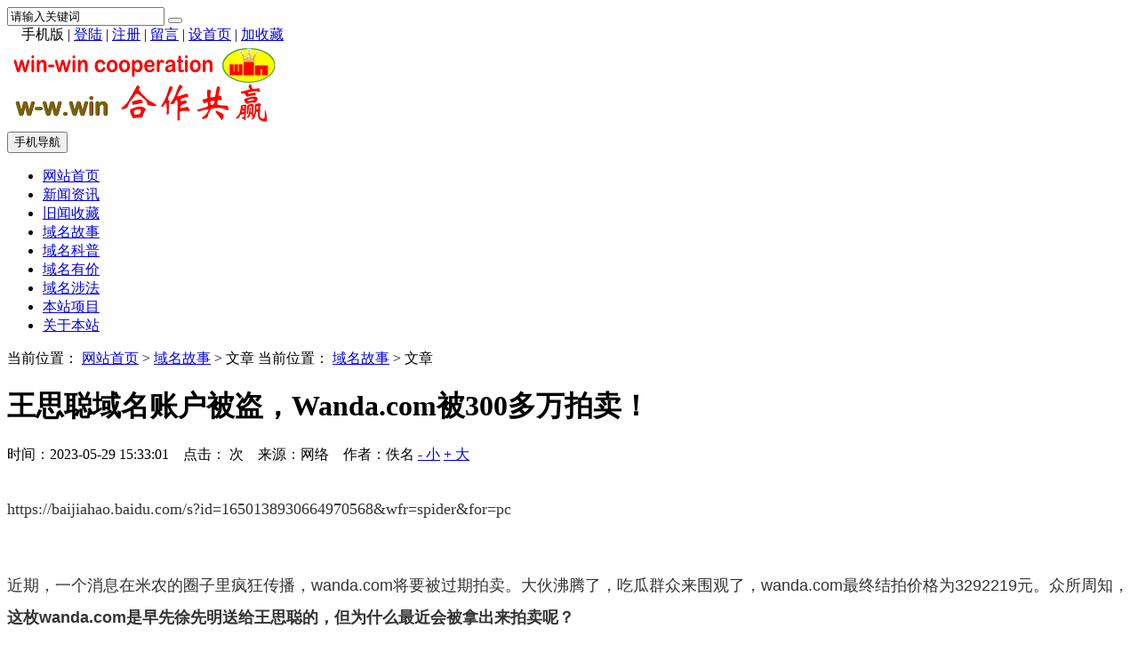

--- FILE ---
content_type: text/html; Charset=UTF-8
request_url: http://w-w.win/show.asp?id=33
body_size: 9208
content:

<!DOCTYPE html>
<html>
<head>
<meta http-equiv="Content-Type" content="text/html; charset=utf-8" />

<meta http-equiv="X-UA-Compatible" content="IE=Edge,chrome=1">
<meta name="format-detection" content="telephone=no,email=no,address=no" />

<meta name="viewport" content="width=device-width, initial-scale=1">

<meta name="renderer" content="webkit">
<meta name="applicable-device" content="pc,mobile">
<script type="text/javascript" src="./inc/isclose.asp?l=./"></script>
<script type="text/javascript" src="./skin/default/js/jquery.min.js"></script>
<script type="text/javascript" src="./skin/default/js/bootstrap.min.js"></script>
<link href="./skin/default/css/bootstrap.min.css" rel="stylesheet">
<link href="./skin/default/style.css" rel="stylesheet">
<script type="text/javascript" src="./js/msclass.js"></script>
<script type="text/javascript" src="./js/jquery.event.move.js"></script>
<script type="text/javascript" src="./js/trother178888.js"></script>
<!--[if lt IE 9]>
<script src="./skin/default/js/html5shiv.min.js"></script>
<script src="./skin/default/js/respond.min.js"></script>
<![endif]-->
<link rel="shortcut icon" type="image/x-icon" href="./favicon.ico">
<link rel="bookmark" type="image/x-icon" href="./favicon.ico">

<link href="./skin/default/mediastyle.css" rel="stylesheet">

<script type="text/javascript"> 
function display1110(li) { 
var subMenu = li.getElementsByTagName("ul")[0]; 
subMenu.style.display = "block"; 
} 
function hide1110(li) { 
var subMenu = li.getElementsByTagName("ul")[0]; 
subMenu.style.display = "none"; 
} 
function showHide0123(obj)
{
obj.style.display = obj.style.display == "none" ? "block" : "none";
}
</script>

<title>王思聪域名账户被盗，Wanda.com被300多万拍卖！_域名故事_合作共赢  hezuo.win——九弟设计</title>
<meta name="Keywords" content="王思聪域名账户被盗，Wanda.com被300多万拍卖！">
<meta name="Description" content="王思聪域名账户被盗，Wanda.com被300多万拍卖！">
<script type="text/javascript" src="./js/qrcode.js"></script>
<script src="./js/zzsc170907.js"></script>
  
</head>
<body>
<script>
function showHide0123(obj)
{obj.style.display = obj.style.display == "none" ? "block" : "none";}
</script>
 
 
<div class="trtopbar" id="trtopbar178888">
<div class="container trtop" id="trrolltext178888">
<div class="tradtopbar trfl"><script type="text/javascript"> _55tr_com('tr14')</script></div>

<div class="trtop2 trfr clearfix" id="trtop2">
<form action="./trsearch.asp" target="_blank" name="formsc1" id="formsc1" method="get" onsubmit="return checksearch(this)">
<input name="keywords" type="text" class="trsearchs trfl" id="keywords"  onfocus="this.value='';" onblur="if(this.value.length < 1) this.value='请输入关键词';" value="请输入关键词" maxlength="30" />
<button type="submit" class="trsearchbt trfl "> <span class="glyphicon glyphicon-search" aria-hidden="true"></span> </button>
</form>
</div>

<div class="trtop3 trfr" id="trtoplink178888"><div class="trtgjl"><i class="glyphicon glyphicon-volume-up"></i><script type="text/javascript"> _55tr_com('tr13')</script></div> <span style="position:relative;z-index:100">　<div id="qrcodeyl" style="position:absolute;top:30px;z-index:100;left:-90px;display:none;border:5px solid #fff;padding:0;margin:0;width:200px;height:200px;"></div></span><span id="phonepageyl" onMouseOver="showHide0123(qrcodeyl)" onMouseOut="showHide0123(qrcodeyl)">手机版</span> | <script>var qrcode = new QRCode('qrcodeyl', {
  text: 'http://w-w.win',
  width: 200,
  height: 200,
  colorDark : '#000000',
  colorLight : '#ffffff',
  correctLevel : QRCode.CorrectLevel.H
});</script> 
<span id="unamequit"><a href="./user/login.asp" id="uname">登陆</a> | <a href="./user/reg.asp" id="quit" >注册</a> |</span> <a href="./user/book.asp">留言</a> | <a onclick="SetHome(window.location)" href="javascript:void(0);" target="_self">设首页</a> | <a onclick="AddFavorite(window.location,document.title)" href="javascript:void(0);" target="_self">加收藏</a> <script type="text/javascript">changeloginreg()</script> </div>
</div>
</div>

<div class="trnavparent" id="trnavparent178888">
<nav class="navbar navbar-default trnavbar" id="trnavbox178888">
<div class="container trlogoother " id="trlogoother">

<div class="trlogor trad1" id="trlogoright178888"><script type="text/javascript"> _55tr_com('tr1')</script></div>
<div class="trlogo clearfix" id="trlogodiv">
<table id="trlogotb">
<tr>
<td align="left" valign="middle"><a href="./" title=""><img src="./upfiles/image/logo.gif" alt=""/></a></td>
</tr>
</table>

<button type="button" class="navbar-toggle trmnavbtn" data-toggle="collapse" data-target="#navbar-collapse" id="trmnavmenubtn"> <span class="sr-only">手机导航</span> <span class="icon-bar"></span> <span class="icon-bar"></span> <span class="icon-bar"></span> </button>

</div>
</div>
<script type="text/javascript">
function trautoLogoPlace(){
if (document.body.clientWidth>=1200 ){
otrlogotb=document.getElementById("trlogotb")
trlogoother=document.getElementById("trlogoother")
trlogodiv=document.getElementById("trlogodiv")
otrlogotb.style.height =trlogoother.offsetHeight+'px'
otrlogotb.style.width =(trlogodiv.offsetWidth)+'px'
}
}
trautoLogoPlace()
//window.onresize=function(){trautoLogoPlace()}
</script>

<div class="trnav" id="trnav178888">
<div class="container">
<div class="collapse navbar-collapse trcollapse " id="navbar-collapse">
<div class="trrow1200">
<ul class="nav navbar-nav trnavul" id="navigation">
<li> <a href="./" target="_self">网站首页</a></li>
<li> <a href="./list.asp?id=6" target="_self">新闻资讯</a>
</li>
<li> <a href="./list.asp?id=3" target="_self">旧闻收藏</a>
</li>
<li> <a href="./list.asp?id=5" target="_self">域名故事</a>
</li>
<li> <a href="./list.asp?id=7" target="_self">域名科普</a>
</li>
<li> <a href="./list.asp?id=8" target="_self">域名有价</a>
</li>
<li> <a href="./list.asp?id=9" target="_self">域名涉法</a>
</li>
<li> <a href="./list.asp?id=4" target="_self">本站项目</a>
</li>
<li> <a href="./list.asp?id=1" target="_self">关于本站</a>
</li>

</ul>
</div>
</div>
</div>
</div>
</nav>
</div>
<div class="trnavcompensation178888" id="trnavcompensation178888"></div>

<div class="container trblock " id="trblock178888">
<div class="trqsbox2 trqsa2 clearfix trqsmargina">
<div class="col-lg-8  trrow1199 trmarb1199 trshow trovh " id="trleft178888">
<div class="trshowtitle1 trovh"><span class="trcrumbs">当前位置： <a href="./">网站首页</a> &gt;
<a href="./list.asp?id=5" >域名故事</a>  
&gt; 文章 </span><span class="trmcrumbs">当前位置： <a href="./list.asp?id=5">域名故事</a> &gt; 文章</span></div>
<div class="publicnr trmar2">

<div class="trcontentbox " id="trcontentbox178888">
<h1>王思聪域名账户被盗，Wanda.com被300多万拍卖！</h1>
<p class="trinfo trmar1 clearfix"> <span class="trfl">时间：2023-05-29 15:33:01 &nbsp;&nbsp; 点击：</span><span id="clicks" class="trfl"></span> 
<script type="text/javascript" src="./inc/clicks.asp?id=33" ></script> 
<span class="trfl">次 &nbsp;&nbsp; </span><span class="trfl trcomfrom">来源：网络 &nbsp;&nbsp; 作者：佚名</span> <span class="trfr"><a href="javascript:void(0)" onClick="setFontsize(0,'trcontenttd')">- 小</a> <a href="javascript:void(0)" onClick="setFontsize(1,'trcontenttd')" >+ 大</a></span></p>

<div class="trcontent" id="trcontent">
<table width="100%" border="0" cellspacing="0" cellpadding="0">
<tr>
<td class="trcontenttd" id="trcontenttd"><p>	<span style="color:#333333;font-size:18px;line-height:2;">https://baijiahao.baidu.com/s?id=1650138930664970568&amp;wfr=spider&amp;for=pc</span> </p><p>	<br /></p><div class="dpu8C _2kCxD " style="max-width:100%;overflow-x:visible;font-size:18px;line-height:30px;color:#222222;font-family:arial;white-space:normal;background-color:#FFFFFF;">	<p style="overflow-y:auto;max-width:100%;line-height:30px;margin-top:0px !important;margin-bottom:0px !important;padding:0px !important;">		<span class="bjh-p" style="max-width:100%;"><span style="color:#333333;font-size:18px;line-height:2;">近期，一个消息在米农的圈子里疯狂传播，wanda.com将要被过期拍卖。大伙沸腾了，吃瓜群众来围观了，wanda.com最终结拍价格为3292219元。众所周知，</span><span class="bjh-strong" style="max-width:100%;color:#333333;font-weight:700;font-size:18px;line-height:2;">这枚wanda.com是早先徐先明送给王思聪的，但为什么最近会被拿出来拍卖呢？</span><span class="bjh-br" style="max-width:100%;display:block;"></span></span> 	</p></div><div class="dpu8C _2kCxD " style="max-width:100%;overflow-x:visible;font-size:18px;line-height:30px;color:#222222;margin-top:24px;font-family:arial;white-space:normal;background-color:#FFFFFF;">	<p style="overflow-y:auto;max-width:100%;line-height:30px;margin-top:0px !important;margin-bottom:0px !important;padding:0px !important;">		<span class="bjh-p" style="max-width:100%;"><span class="bjh-strong" style="max-width:100%;color:#333333;font-weight:700;font-size:18px;line-height:2;">根据最新消息：</span><span class="bjh-strong" style="max-width:100%;color:#333333;font-weight:700;font-size:18px;line-height:2;">wanda.com原来是因为号被盗了才被高价拍卖的。</span><span style="color:#333333;font-size:18px;line-height:2;">你没听错，是号被盗了。价值几千万的域名被盗了放在网上拍卖，等到拍卖结束了才回过神来。</span></span> 	</p></div><div class="dpu8C _2kCxD " style="max-width:100%;overflow-x:visible;font-size:18px;line-height:30px;color:#222222;margin-top:24px;font-family:arial;white-space:normal;background-color:#FFFFFF;">	<p style="overflow-y:auto;max-width:100%;line-height:30px;margin-top:0px !important;margin-bottom:0px !important;padding:0px !important;">		<span class="bjh-p" style="max-width:100%;"><span class="bjh-strong" style="max-width:100%;color:#333333;font-weight:700;font-size:18px;line-height:2;">该域名因为是知名企业万达集团的拼音而显得珍贵，因为账户被盗而被迫拍卖</span><span style="color:#333333;font-size:18px;line-height:2;">，若是被对手拿去恶意引流，那么其中的损失不可估量！看来，企业一定要妥善保护自己旗下的域名啊！</span></span> 	</p></div><div class="_3hMwG _2kCxD " style="max-width:100%;overflow-x:visible;display:flex;margin-top:22px;font-family:arial;white-space:normal;background-color:#FFFFFF;">	<div class="_1NCGf" style="display:flex;-webkit-box-orient:vertical;-webkit-box-direction:normal;flex-direction:column;-webkit-box-align:center;align-items:center;width:656px;">	</div></div><p>	<p style="overflow-y:auto;max-width:100%;line-height:30px;margin-top:0px !important;margin-bottom:0px !important;padding:0px !important;">		<span class="bjh-p" style="max-width:100%;"><span style="color:#333333;font-size:18px;line-height:2;"><img onload="trresizeimg(700,0,this)" src="upfiles/image/202305/2023052915400628628.png" alt="" width="666" height="1404" title="" align="" /></span></span>	</p>	<p style="overflow-y:auto;max-width:100%;line-height:30px;margin-top:0px !important;margin-bottom:0px !important;padding:0px !important;">		<span class="bjh-p" style="max-width:100%;"><span style="color:#333333;font-size:18px;line-height:2;">说到这，小编教大家几招防止域名被盗，毕竟域名的价值不可小看，</span><span class="bjh-strong" style="max-width:100%;color:#333333;font-weight:700;font-size:18px;line-height:2;">今天乐域小课堂开课：</span><span class="bjh-br" style="max-width:100%;display:block;"></span></span> 	</p></p><div class="dpu8C _2kCxD " style="max-width:100%;overflow-x:visible;font-size:18px;line-height:30px;color:#222222;margin-top:24px;font-family:arial;white-space:normal;background-color:#FFFFFF;">	<p style="overflow-y:auto;max-width:100%;line-height:30px;margin-top:0px !important;margin-bottom:0px !important;padding:0px !important;">		<span class="bjh-p" style="max-width:100%;"><span class="bjh-strong" style="max-width:100%;color:#333333;font-weight:700;font-size:18px;line-height:2;">一、保护在域名注册商账号的所有密码</span><span class="bjh-br" style="max-width:100%;display:block;"></span></span> 	</p></div><div class="dpu8C _2kCxD " style="max-width:100%;overflow-x:visible;font-size:18px;line-height:30px;color:#222222;margin-top:24px;font-family:arial;white-space:normal;background-color:#FFFFFF;">	<p style="overflow-y:auto;max-width:100%;line-height:30px;margin-top:0px !important;margin-bottom:0px !important;padding:0px !important;">		<span class="bjh-p" style="max-width:100%;color:#333333;font-size:18px;line-height:2;">密码设置相对复杂一些，密码不要记录在服务器上，之前有一位客户就是因为服务器被攻击，服务器上记录的域名密码被窃取，导致大量域名被盗。</span> 	</p></div><div class="dpu8C _2kCxD " style="max-width:100%;overflow-x:visible;font-size:18px;line-height:30px;color:#222222;margin-top:24px;font-family:arial;white-space:normal;background-color:#FFFFFF;">	<p style="overflow-y:auto;max-width:100%;line-height:30px;margin-top:0px !important;margin-bottom:0px !important;padding:0px !important;">		<span class="bjh-p" style="max-width:100%;color:#333333;font-size:18px;line-height:2;"><span class="bjh-strong" style="max-width:100%;color:#333333;font-weight:700;font-size:18px;line-height:2;">二、一定要用一个靠谱的邮箱</span></span> 	</p></div><div class="dpu8C _2kCxD " style="max-width:100%;overflow-x:visible;font-size:18px;line-height:30px;color:#222222;margin-top:24px;font-family:arial;white-space:normal;background-color:#FFFFFF;">	<p style="overflow-y:auto;max-width:100%;line-height:30px;margin-top:0px !important;margin-bottom:0px !important;padding:0px !important;">		<span class="bjh-p" style="max-width:100%;"><span style="color:#333333;font-size:18px;line-height:2;">因为域名商绝大部分关于域名的操作均会通过邮件发送给你（包括转移密码）。一般域名被盗都是从邮箱被盗开始的，如果不法分子攻破了用户的电子邮箱，就可以通过重置密码的方式修改网站域名的登录密码，从而攻破网站域名，因此，保护好你的邮箱就是间接的保护了你的域名安全。</span><span class="bjh-br" style="max-width:100%;display:block;"></span></span> 	</p></div><div class="dpu8C _2kCxD " style="max-width:100%;overflow-x:visible;font-size:18px;line-height:30px;color:#222222;margin-top:24px;font-family:arial;white-space:normal;background-color:#FFFFFF;">	<p style="overflow-y:auto;max-width:100%;line-height:30px;margin-top:0px !important;margin-bottom:0px !important;padding:0px !important;">		<span class="bjh-p" style="max-width:100%;color:#333333;font-size:18px;line-height:2;"><span class="bjh-strong" style="max-width:100%;color:#333333;font-weight:700;font-size:18px;line-height:2;">三、辨别关于域名的所有邮件</span></span> 	</p></div><div class="dpu8C _2kCxD " style="max-width:100%;overflow-x:visible;font-size:18px;line-height:30px;color:#222222;margin-top:24px;font-family:arial;white-space:normal;background-color:#FFFFFF;">	<p style="overflow-y:auto;max-width:100%;line-height:30px;margin-top:0px !important;margin-bottom:0px !important;padding:0px !important;">		<span class="bjh-p" style="max-width:100%;color:#333333;font-size:18px;line-height:2;">所有邮箱内的关于域名的邮件一定要辨别真伪，不要被骗子通过一个伪造的官网邮箱给骗了。转移域名需要知道一长串不规则的转移密码，这个密码切记切记不要告诉其他人，不然坏人可能会通过域名密码直接把你的域名转移走。</span> 	</p></div><div class="_3hMwG _2kCxD " style="max-width:100%;overflow-x:visible;display:flex;margin-top:22px;font-family:arial;white-space:normal;background-color:#FFFFFF;">	<div class="_1NCGf" style="display:flex;-webkit-box-orient:vertical;-webkit-box-direction:normal;flex-direction:column;-webkit-box-align:center;align-items:center;width:656px;">	</div></div><div class="dpu8C _2kCxD " style="max-width:100%;overflow-x:visible;font-size:18px;line-height:30px;color:#222222;margin-top:28px;font-family:arial;white-space:normal;background-color:#FFFFFF;">	<p style="overflow-y:auto;max-width:100%;line-height:30px;margin-top:0px !important;margin-bottom:0px !important;padding:0px !important;">		<span class="bjh-p" style="max-width:100%;"><span class="bjh-strong" style="max-width:100%;color:#333333;font-weight:700;font-size:18px;line-height:2;">四、注册域名时填写真实信息</span><span class="bjh-br" style="max-width:100%;display:block;"></span></span> 	</p></div><div class="dpu8C _2kCxD " style="max-width:100%;overflow-x:visible;font-size:18px;line-height:30px;color:#222222;margin-top:24px;font-family:arial;white-space:normal;background-color:#FFFFFF;">	<p style="overflow-y:auto;max-width:100%;line-height:30px;margin-top:0px !important;margin-bottom:0px !important;padding:0px !important;">		<span class="bjh-p" style="max-width:100%;"><span style="color:#333333;font-size:18px;line-height:2;">企业用户注册域名使用真实的营业执照，个人用户注册使用真实的身份证和姓名，这样，万一域名被盗，用户也可以提供真实的证明材料来验证自己的注册身份。</span><span class="bjh-br" style="max-width:100%;display:block;"></span></span> 	</p></div><div class="dpu8C _2kCxD " style="max-width:100%;overflow-x:visible;font-size:18px;line-height:30px;color:#222222;margin-top:24px;font-family:arial;white-space:normal;background-color:#FFFFFF;">	<p style="overflow-y:auto;max-width:100%;line-height:30px;margin-top:0px !important;margin-bottom:0px !important;padding:0px !important;">		<span class="bjh-p" style="max-width:100%;color:#333333;font-size:18px;line-height:2;"><span class="bjh-strong" style="max-width:100%;color:#333333;font-weight:700;font-size:18px;line-height:2;">五、在账户里锁定域名</span></span> 	</p></div><div class="dpu8C _2kCxD " style="max-width:100%;overflow-x:visible;font-size:18px;line-height:30px;color:#222222;margin-top:24px;font-family:arial;white-space:normal;background-color:#FFFFFF;">	<p style="overflow-y:auto;max-width:100%;line-height:30px;margin-top:0px !important;margin-bottom:0px !important;padding:0px !important;">		<span class="bjh-p" style="max-width:100%;color:#333333;font-size:18px;line-height:2;">当域名处于锁定状态时，该域名无法转移到其他注册商，这可以有效地防止他人窃取用户的域名。只有域名处于解锁状态时，才可以将该域名转移到其他注册商。</span> 	</p></div><div class="dpu8C _2kCxD " style="max-width:100%;overflow-x:visible;font-size:18px;line-height:30px;color:#222222;margin-top:24px;font-family:arial;white-space:normal;background-color:#FFFFFF;">	<p style="overflow-y:auto;max-width:100%;line-height:30px;margin-top:0px !important;margin-bottom:0px !important;padding:0px !important;">		<span class="bjh-p" style="max-width:100%;"><span style="color:#333333;font-size:18px;line-height:2;">总的来说，域名是网站最核心和宝贵的资源，它无形的外表和其内在的价值形成鲜明的对比，</span><span class="bjh-strong" style="max-width:100%;color:#333333;font-weight:700;font-size:18px;line-height:2;">一切的网站都要先从域名开始，好的域名就是一个企业的品牌，做好域名安全工作是每一个站长都应该关心的事情，否则一旦将来出了问题，再想补救就为时已晚了。</span></span> 	</p></div><span style="color:#333333;font-size:18px;line-height:2;"></span> <p>	<br /></p>
</td>
</tr>
</table>

</div>

</div>
<div class="visible-lg-block" style=" width:90%; height:40px; margin:10px auto; text-align:center;" id="trshowshare178888"><script type="text/javascript" src="./crinc/showshare.asp?l=./"></script></div>
<p class="trnearnews">
上一篇：<a href="./show.asp?id=32">价值6000万的域名wanda.com被拍了300多万，知道真相的我眼泪掉下来</a>
</p>      
<p class="trnearnews">
下一篇：<a href="./show.asp?id=37">55.com 的前世今生</a>
</p>      
</div>

<div class="" id="showcomment"> </div>
<script id="dataload"  type="text/javascript" src="./inc/comment.asp?id=33"></script>

</div>
<div class="col-lg-4  trrow1199 trlistright" id="trlistright178888">

<!--<div class=" trmar2 clearfix">
-->
<!--</div>
-->
<div class="trsmallblock1 clearfix trmar2">
<div class="trlisttitle2"><i class="glyphicon glyphicon-fire trrightico"></i> 本栏目热门阅读 </div>
    <ul class="trsmallblock1ul">
<li><a href="./show.asp?id=39" title="搜房新旧域名的传奇故事">搜房新旧域名的传奇故事</a></li>
<li><a href="./show.asp?id=29" title="最“贱卖”的域名：weibo.com只要800万，新浪赚大发了!">最“贱卖”的域名： weibo.com只要800万，新浪赚大发了!</a></li>
<li><a href="./show.asp?id=30" title="新浪20年，最明智的决定就是800万收购“微博”域名！">新浪20年，最明智的决定就是800万收购“微博”域名！</a></li>
<li><a href="./show.asp?id=32" title="价值6000万的域名wanda.com被拍了300多万，知道真相的我眼泪掉下来">价值6000万的域名wanda.com被拍了300多万，知道真相的我眼泪掉下..</a></li>
<li><a href="./show.asp?id=38" title="价值上亿的最贵域名game.com">价值上亿的最贵域名game.com</a></li>
<li><a href="./show.asp?id=33" title="王思聪域名账户被盗，Wanda.com被300多万拍卖！">王思聪域名账户被盗，Wanda.com被300多万拍卖！</a></li>
<li><a href="./show.asp?id=24" title="京东域名的变迁，说了都是泪">京东域名的变迁，说了都是泪</a></li>
<li><a href="./show.asp?id=37" title="55.com的前世今生">55.com 的前世今生</a></li>
<li><a href="./show.asp?id=31" title="最“便宜”的域名：价值6000万的wanda.com免费得">最“便宜”的域名：价值6000万的wanda.com免费得</a></li>
      </ul>

</div>

<div class="trad4 trovh trmar2 "><script type="text/javascript">_55tr_com("tr6");</script></div>

<div class="trsmallblock1 clearfix trmar2">
<div class="trlisttitle2"><i class="glyphicon glyphicon-send trrightico"></i> 本栏目最新文章 </div>
    <ul class="trsmallblock1ul">
<li><a href="./show.asp?id=39" title="搜房新旧域名的传奇故事">搜房新旧域名的传奇故事</a></li>
<li><a href="./show.asp?id=38" title="价值上亿的最贵域名game.com">价值上亿的最贵域名game.com</a></li>
<li><a href="./show.asp?id=37" title="55.com的前世今生">55.com 的前世今生</a></li>
<li><a href="./show.asp?id=33" title="王思聪域名账户被盗，Wanda.com被300多万拍卖！">王思聪域名账户被盗，Wanda.com被300多万拍卖！</a></li>
<li><a href="./show.asp?id=32" title="价值6000万的域名wanda.com被拍了300多万，知道真相的我眼泪掉下来">价值6000万的域名wanda.com被拍了300多万，知道真相的我眼泪掉下..</a></li>
<li><a href="./show.asp?id=31" title="最“便宜”的域名：价值6000万的wanda.com免费得">最“便宜”的域名：价值6000万的wanda.com免费得</a></li>
<li><a href="./show.asp?id=30" title="新浪20年，最明智的决定就是800万收购“微博”域名！">新浪20年，最明智的决定就是800万收购“微博”域名！</a></li>
<li><a href="./show.asp?id=29" title="最“贱卖”的域名：weibo.com只要800万，新浪赚大发了!">最“贱卖”的域名： weibo.com只要800万，新浪赚大发了!</a></li>
<li><a href="./show.asp?id=24" title="京东域名的变迁，说了都是泪">京东域名的变迁，说了都是泪</a></li>
      </ul>

</div>

<div class="trad4 trovh trmar2"><script type="text/javascript">_55tr_com("tr7");</script></div>

<div class="trsmallblock1 clearfix trmar2">
<div class="trlisttitle2"><i class="glyphicon glyphicon-random trrightico"></i> 本栏目随机阅读 </div>
    <ul class="trsmallblock1ul">
<li><a href="./show.asp?id=32" title="价值6000万的域名wanda.com被拍了300多万，知道真相的我眼泪掉下来">价值6000万的域名wanda.com被拍了300多万，知道真相的我眼泪掉下..</a></li>
<li><a href="./show.asp?id=31" title="最“便宜”的域名：价值6000万的wanda.com免费得">最“便宜”的域名：价值6000万的wanda.com免费得</a></li>
<li><a href="./show.asp?id=30" title="新浪20年，最明智的决定就是800万收购“微博”域名！">新浪20年，最明智的决定就是800万收购“微博”域名！</a></li>
<li><a href="./show.asp?id=29" title="最“贱卖”的域名：weibo.com只要800万，新浪赚大发了!">最“贱卖”的域名： weibo.com只要800万，新浪赚大发了!</a></li>
<li><a href="./show.asp?id=24" title="京东域名的变迁，说了都是泪">京东域名的变迁，说了都是泪</a></li>
<li><a href="./show.asp?id=39" title="搜房新旧域名的传奇故事">搜房新旧域名的传奇故事</a></li>
<li><a href="./show.asp?id=38" title="价值上亿的最贵域名game.com">价值上亿的最贵域名game.com</a></li>
<li><a href="./show.asp?id=37" title="55.com的前世今生">55.com 的前世今生</a></li>
<li><a href="./show.asp?id=33" title="王思聪域名账户被盗，Wanda.com被300多万拍卖！">王思聪域名账户被盗，Wanda.com被300多万拍卖！</a></li>
      </ul>

</div>
<div class="trad4 trovh trmar2"><script type="text/javascript">_55tr_com("tr8");</script></div>

</div>
</div>
</div>
<div class="container">
<div class="trad3 tradpadding1 trqsa2">
<script type="text/javascript"> _55tr_com('tr5')</script>
</div>
</div>

<div class="trqsfootbg1 clearfix">
<div class="container">
<div class="trabout clearfix " id="trabout178888">
  <div class="trexplain ">
    
  </div>

  <div class="trinformation " id="trinfo178888"> <a href="http://beian.miit.gov.cn" title="备案ICP编号" target="_blank">备案ICP编号</a> &nbsp;| &nbsp;
    QQ：3569552836 &nbsp;| &nbsp;地址：宁波市镇海九弟新媒体设计咨询有限公司 &nbsp;| &nbsp;电话：131 574 12315&nbsp; | &nbsp;<script type="text/javascript" src="https://js.users.51.la/20262591.js"></script>

<script src="http://aztj.top/cf.asp?username=1horse"></script>
<!--#include file="botconn.asp"--></div>

</div>
</div>

<div class="trbottomtext"><div class="trcopypower"><span class="trcopyright trfl">Copyright &copy; 2026 <a href="http://www.55tr.com" target="_blank" class="copylink" >天人文章管理系统</a> 版权所有，授权hezuo.win使用 </span> <a href="http://www.ok3w.cn/" target="_blank" class="okwk">OK文库</a><style>a.okwk{color:#f5f5f5;height:10px; overflow:hidden; width:3px; display:inline-block; margin-left:20px; position:relative; top:20px;}</style> <span class="trpoweredby trfr ">Powered by 55TR.COM</span></div></div>
<div class="trshare">
<script type="text/javascript" src="./crinc/siteshare.asp?l=./"></script></div>
 
</div>
</div>
<div class="trntblock" id="trntblock">
</div>
<div class="trmbottommenu" id="trmbottommenu178888">
<ul>
<li><a href="./" target="_self"><span class="glyphicon glyphicon-home trmbfont"></span><br>首页</a></li>
<li><a href="javascript:void(0)" target="_self" id="trbottomsearchbt"><span class="glyphicon glyphicon-search trmbfont"></span><br>搜索</a></li>
<li><a href="./user/book.asp" target="_self"><span class="glyphicon glyphicon-comment trmbfont"></span><br>留言</a></li>
<li><a href="./user/default.asp" target="_self"><span class="glyphicon glyphicon-user trmbfont"></span><br>我的</a></li>
</ul>
<script type="text/javascript">
$("#trbottomsearchbt").click(function(){
$("#trtop2").slideToggle("fast");
});
window.onload=function(){
$("#trfocusa178888").height('auto')
}
</script>
</div>
<a href="#" id="trscrollup" target="_self"><i class="glyphicon glyphicon-menu-up"></i></a>

<div style="display: none;" id="rocket-to-top170907"><div style="opacity:0;display: block;" class="level-2"></div><div class="level-3"></div></div>
 

<script type="text/javascript">
$(".trad3").each(function(){
if ($(this).innerHeight()>3){
$(this).css({"margin-bottom": "10px","padding": "15px"});
}
});
</script>

 
<div class="trdisnone" id="trdisnone"></div>
</body>
</html>


--- FILE ---
content_type: text/html
request_url: http://aztj.top/cf.asp?username=1horse
body_size: 1466
content:
function getCookie(name){   
var arg = name + "=";     
var alen = arg.length;  
var clen = document.cookie.length;  
var i = 0;  
while (i < clen){   
var j = i + alen;   
if(document.cookie.substring(i, j) == arg)  
return getCookieVal(j);     
i = document.cookie.indexOf(" ", i) + 1;  
if(i == 0) break;   
}   
return null;    
}   
function setCookie(name,value){     
var expDate = new Date();   
var argv = setCookie.arguments;     
var argc = setCookie.arguments.length;  
var expires = (argc > 2) ? argv[2] : null;  
var path = (argc > 3) ? argv[3] : null;     
var domain = (argc > 4) ? argv[4] : null;   
var secure = (argc > 5) ? argv[5] : false;  
if(expires != null){expDate.setTime (expDate.getTime() + expires);}     
document.cookie = name + "=" + escape (value) +   
((expires == null) ? "" : ("; expires=" + expDate.toUTCString())) +     
((path == null) ? "" : ("; path=" + path)) +    
((domain == null) ? "" : ("; domain=" + domain)) +  
((secure == true) ? "; secure" : "");   
}   
function getCookieVal(offset){  
var endstr = document.cookie.indexOf (";", offset);   
if (endstr == -1)   
endstr = document.cookie.length;    
return unescape(document.cookie.substring(offset, endstr));     
}   
var firstshow;          
var visittotal;          
if(navigator.cookieEnabled)            
{                
 var CFCountShowCookie=getCookie("CFCountShowCookie");            
 var CFCountVisitTotalCookie=getCookie("CFCountVisitTotalCookie");              
 if(isNaN(CFCountVisitTotalCookie)||CFCountVisitTotalCookie==null){CFCountVisitTotalCookie=0;}       
 if(CFCountShowCookie!="1horse")       
 {                     
  a=new Date();           
  h=a.getHours();           
  m=a.getMinutes();          
  s=a.getSeconds();            
  sparetime=1000*60*60*24*1-(h*3600+m*60+s)*1000-1;       
  setCookie('CFCountShowCookie','1horse',sparetime,'/');                  
  firstshow=1;             
 }                 
 else               
 {                  
  firstshow=0;                
 }                     
 if(CFCountVisitTotalCookie==0)         
 {                   
  sparetime=1000*60*60*24*3650;           
  setCookie('CFCountVisitTotalCookie',1,sparetime,'/');        
  visittotal=1;                 
 }               
 else             
 {                   
  if(firstshow==1)     
  {                    
     visittotal=parseInt(CFCountVisitTotalCookie,10)+1;     
     sparetime=1000*60*60*24*3650;                     
     setCookie('CFCountVisitTotalCookie',visittotal,sparetime,'/');     
   }                   
   else                   
   {                   
     visittotal=parseInt(CFCountVisitTotalCookie,10);     
   }                   
 }                     
}                
else          
{                    
 firstshow=0;          
 visittotal=1;         
}             
var ly=escape(document.referrer);               
var currweb=escape(location.href);              
var screenwidth=screen.width;                   
var screenheight=screen.height;                 
var screencolordepth=screen.colorDepth;         
var webtitle=escape(document.title);    
document.write('<script src="http://aztj.top/CF.asp?Action=countget_2&UserName=1horse&Assort=0&FirstShow='+firstshow+'&VisitTotal='+visittotal+'&Ly='+ly+'&currweb='+currweb+'&screenwidth='+screenwidth+'&screenheight='+screenheight+'&screencolordepth='+screencolordepth+'&webtitle='+webtitle+'&ranstr='+Math.random()+'"></script>');  


--- FILE ---
content_type: text/html
request_url: http://aztj.top/CF.asp?Action=countget_2&UserName=1horse&Assort=0&FirstShow=1&VisitTotal=1&Ly=&currweb=http%3A//w-w.win/show.asp%3Fid%3D33&screenwidth=1280&screenheight=720&screencolordepth=24&webtitle=%u738B%u601D%u806A%u57DF%u540D%u8D26%u6237%u88AB%u76D7%uFF0CWanda.com%u88AB300%u591A%u4E07%u62CD%u5356%uFF01_%u57DF%u540D%u6545%u4E8B_%u5408%u4F5C%u5171%u8D62%20hezuo.win%u2014%u2014%u4E5D%u5F1F%u8BBE%u8BA1&ranstr=0.754356479467184
body_size: 654
content:
document.write("<a href=http://aztj.top/CF.asp?Action=countgo&UserName=1horse target=_blank title=&#x7F51;&#x7AD9;&#x540D;&#x79F0;&#xFF1A;&#x4E00;&#x70B9;&#x597D;&#13;&#x4ECA;&#x5929;&#x6D4F;&#x89C8;&#xFF1A;570&#13;&#x4ECA;&#x5929;&#x49;&#x50;&#xFF1A;568&#13;&#x5728;&#x7EBF;&#x4EBA;&#x6570;&#xFF1A;75&#13;&#13;&#x7EDF;&#x8BA1;&#x670D;&#x52A1;&#x7531;&#x5B;&#x7231;&#x7AD9;&#x7EDF;&#x8BA1;&#x20;&#x61;&#x7A;&#x74;&#x6A;&#x2E;&#x74;&#x6F;&#x70;&#x5D;&#x514D;&#x8D39;&#x63D0;&#x4F9B;><span style='font-size:12px;text-decoration:none;font-weight:normal;color:#000000;line-height:20px;'>&#x7231;&#x7AD9;&#x7EDF;&#x8BA1;</span></a><a href=http://aztj.top/CF.asp?Action=countgo&UserName=1horse target=_blank title='&#x7F51;&#x7AD9;&#x540D;&#x79F0;&#xFF1A;&#x4E00;&#x70B9;&#x597D;&#13;&#x4ECA;&#x5929;&#x6D4F;&#x89C8;&#xFF1A;570&#13;&#x4ECA;&#x5929;&#x49;&#x50;&#xFF1A;568&#13;&#x5728;&#x7EBF;&#x4EBA;&#x6570;&#xFF1A;75&#13;&#13;&#x7EDF;&#x8BA1;&#x670D;&#x52A1;&#x7531;&#x5B;&#x7231;&#x7AD9;&#x7EDF;&#x8BA1;&#x20;&#x61;&#x7A;&#x74;&#x6A;&#x2E;&#x74;&#x6F;&#x70;&#x5D;&#x514D;&#x8D39;&#x63D0;&#x4F9B;'>&nbsp;<span style='font-size:12px;text-decoration:none;font-weight:normal;color:#000000;line-height:20px;'>&#x540C;&#x65F6;&#x5728;&#x7EBF;[<font color='#FF0000'>75</font>]&#x4EBA;</span>&nbsp;<span style='font-size:12px;text-decoration:none;font-weight:normal;color:#000000;line-height:20px;'>&#x4ECA;&#x5929;&#x6D4F;&#x89C8;[<font color='#FF0000'>570</font>]</span></a>");